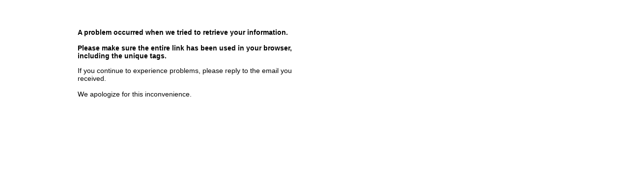

--- FILE ---
content_type: text/html; charset=utf-8
request_url: https://app.campaign.reedexpo.fr/e/es?s=1030119030&e=138005&elqTrackId=768808a428af4306a8e353f6a373b941&elq=3e610c94e0224daab6485d78058fdd9d&elqaid=8387&elqat=1
body_size: 381
content:
<html><head><title>Problems occurred when retrieving your information</title></head>
<body bgcolor=white><br><br>
<div style='width:450;font-face:Tahoma;font-family:Arial;font-size:14px;position:relative;left:150px;'>
<p align=left><b>A problem occurred when we tried to retrieve your information.</b>
<br><br><b>Please make sure the entire link has been used in your browser, including the unique tags.</b>
<p align=left>If you continue to experience problems, please reply to the email you received.
<br><br>We apologize for this inconvenience.
</div></body></html>
